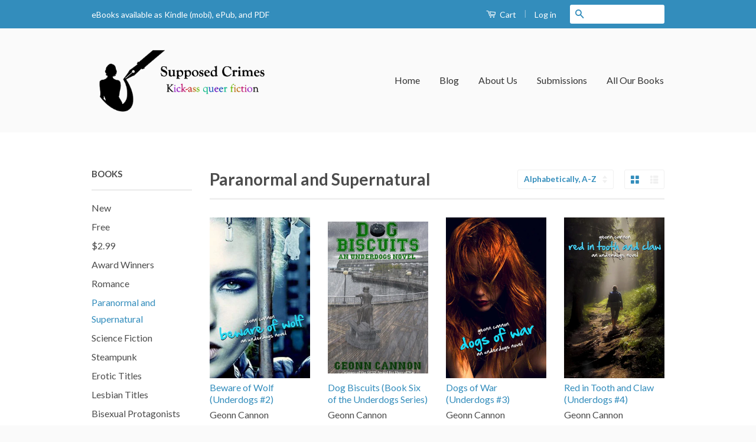

--- FILE ---
content_type: text/html; charset=utf-8
request_url: https://supposedcrimes.com/collections/paranormal/underdogs
body_size: 18170
content:

<!doctype html>
<!--[if lt IE 7]><html class="no-js lt-ie9 lt-ie8 lt-ie7" lang="en"> <![endif]-->
<!--[if IE 7]><html class="no-js lt-ie9 lt-ie8" lang="en"> <![endif]-->
<!--[if IE 8]><html class="no-js lt-ie9" lang="en"> <![endif]-->
<!--[if IE 9 ]><html class="ie9 no-js"> <![endif]-->
<!--[if (gt IE 9)|!(IE)]><!--> <html class="no-js"> <!--<![endif]-->
<head>

  














	
	
	
	
	
	
	























	
	<!-- using default -->































 

  


 

  


 

  


 

  


 

  


 

  


 

  


 

  


 

  


 

  


 

  


 

  


 

  


 

  


 

  


 

  


 

  


 

  


 

  


 

  


 

  


 

  


 

  


 

  


 

  


 

  


 

  


 

  


 

  


 

  


 

  


 

  


 

  


 

  


 

  


 

  


 

  


 

  


 

  


 

  


 

  


 

  


 

  


 

  


 

  


 

  


 

  


 

  


 

  


 

  


 

  


 

  


 

  


 

  


 

  


 

  


 

  


 

  


 

  


 

  


 

  

		
		

		
		
		

		
		

		
		

		
















<!-- SEO Manager 4.2.3 -->
<title>Paranormal and Supernatural - underdogs</title>
<meta name='description' content='Supposed Crimes crosses lesbian publishing and gay publishing with the paranormal and supernatural. People love vampire novels and werewolf novels, but are tired of the same old accompanying heterosexual romance. The James Matthews by Adrian J. Smith series is horror--featuring telepathy and healing (you know, witches)' />





	
		<meta name="robots" content="index">
	

	
		<meta name="robots" content="follow">
	




























<script type="application/ld+json">
{
	"@context": "http://schema.org",
	"@type": "Organization",
	"url": "https://supposedcrimes.com"
    
	,"logo": "https://customers.seometamanager.com/knowledgegraph/logo/supposed-crimes-bookstore_myshopify_com_logo.png"
  	

    
	,"sameAs" : [
		"http://www.facebook.com/supposedcrimes", "http://www.twitter.com/supposedcrimes", "http://www.instagram.com/supposedcrimes", "http://www.pinterest.com/supposedcrimes", "https://plus.google.com/b/116121777237864081390/116121777237864081390/"
	]
	
}
</script>


<script type="application/ld+json">
{
  "@context": "http://schema.org",
  "@type": "WebSite",
  "url": "https://supposedcrimes.com",
  "potentialAction": {
      "@type": "SearchAction",
      "target": "https://supposedcrimes.com/search?q={query}",
      "query-input": "required name=query"
  }
}
</script>








<!-- end: SEO Manager 4.2.3 -->

  
  <!-- Basic page needs ================================================== -->
  <meta charset="utf-8">
  <meta http-equiv="X-UA-Compatible" content="IE=edge,chrome=1">

  

  <!-- Title and description ================================================== -->

  <!-- Product meta ================================================== -->
  

  <meta property="og:type" content="website">
  <meta property="og:title" content="Paranormal and Supernatural">
  
  <meta property="og:image" content="http://supposedcrimes.com/cdn/shop/t/2/assets/logo.png?v=99838606226348661071496516418">
  <meta property="og:image:secure_url" content="https://supposedcrimes.com/cdn/shop/t/2/assets/logo.png?v=99838606226348661071496516418">
  


  <meta property="og:description" content="Supposed Crimes crosses lesbian publishing and gay publishing with the paranormal and supernatural. People love vampire novels and werewolf novels, but are tired of the same old accompanying heterosexual romance. The James Matthews by Adrian J. Smith series is horror--featuring telepathy and healing (you know, witches)">

  <meta property="og:url" content="https://supposedcrimes.com/collections/paranormal/underdogs">
  <meta property="og:site_name" content="Supposed Crimes Publishers">

  



  <meta name="twitter:site" content="@supposedcrimes">




  <!-- Helpers ================================================== -->
  <link rel="canonical" href="https://supposedcrimes.com/collections/paranormal/underdogs">
  <meta name="viewport" content="width=device-width,initial-scale=1">
  <meta name="theme-color" content="#338dbc">

  
  <!-- Ajaxify Cart Plugin ================================================== -->
  <link href="//supposedcrimes.com/cdn/shop/t/2/assets/ajaxify.scss.css?v=77820539487846778471426605205" rel="stylesheet" type="text/css" media="all" />
  

  <!-- CSS ================================================== -->
  <link href="//supposedcrimes.com/cdn/shop/t/2/assets/timber.scss.css?v=5087999978735363831696105934" rel="stylesheet" type="text/css" media="all" />
  <link href="//supposedcrimes.com/cdn/shop/t/2/assets/theme.scss.css?v=163915357508625369421619905685" rel="stylesheet" type="text/css" media="all" />

  
  
  
  <link href="//fonts.googleapis.com/css?family=Lato:400,700" rel="stylesheet" type="text/css" media="all" />


  



  <!-- Header hook for plugins ================================================== -->
  <script>window.performance && window.performance.mark && window.performance.mark('shopify.content_for_header.start');</script><meta id="shopify-digital-wallet" name="shopify-digital-wallet" content="/8025099/digital_wallets/dialog">
<meta name="shopify-checkout-api-token" content="92916f538de2adff50e5852441db5dcb">
<meta id="in-context-paypal-metadata" data-shop-id="8025099" data-venmo-supported="false" data-environment="production" data-locale="en_US" data-paypal-v4="true" data-currency="USD">
<link rel="alternate" type="application/atom+xml" title="Feed" href="/collections/paranormal/underdogs.atom" />
<link rel="alternate" type="application/json+oembed" href="https://supposedcrimes.com/collections/paranormal/underdogs.oembed">
<script async="async" src="/checkouts/internal/preloads.js?locale=en-US"></script>
<link rel="preconnect" href="https://shop.app" crossorigin="anonymous">
<script async="async" src="https://shop.app/checkouts/internal/preloads.js?locale=en-US&shop_id=8025099" crossorigin="anonymous"></script>
<script id="apple-pay-shop-capabilities" type="application/json">{"shopId":8025099,"countryCode":"US","currencyCode":"USD","merchantCapabilities":["supports3DS"],"merchantId":"gid:\/\/shopify\/Shop\/8025099","merchantName":"Supposed Crimes Publishers","requiredBillingContactFields":["postalAddress","email"],"requiredShippingContactFields":["postalAddress","email"],"shippingType":"shipping","supportedNetworks":["visa","masterCard","amex","discover","elo","jcb"],"total":{"type":"pending","label":"Supposed Crimes Publishers","amount":"1.00"},"shopifyPaymentsEnabled":true,"supportsSubscriptions":true}</script>
<script id="shopify-features" type="application/json">{"accessToken":"92916f538de2adff50e5852441db5dcb","betas":["rich-media-storefront-analytics"],"domain":"supposedcrimes.com","predictiveSearch":true,"shopId":8025099,"locale":"en"}</script>
<script>var Shopify = Shopify || {};
Shopify.shop = "supposed-crimes-bookstore.myshopify.com";
Shopify.locale = "en";
Shopify.currency = {"active":"USD","rate":"1.0"};
Shopify.country = "US";
Shopify.theme = {"name":"Classic","id":10527217,"schema_name":null,"schema_version":null,"theme_store_id":721,"role":"main"};
Shopify.theme.handle = "null";
Shopify.theme.style = {"id":null,"handle":null};
Shopify.cdnHost = "supposedcrimes.com/cdn";
Shopify.routes = Shopify.routes || {};
Shopify.routes.root = "/";</script>
<script type="module">!function(o){(o.Shopify=o.Shopify||{}).modules=!0}(window);</script>
<script>!function(o){function n(){var o=[];function n(){o.push(Array.prototype.slice.apply(arguments))}return n.q=o,n}var t=o.Shopify=o.Shopify||{};t.loadFeatures=n(),t.autoloadFeatures=n()}(window);</script>
<script>
  window.ShopifyPay = window.ShopifyPay || {};
  window.ShopifyPay.apiHost = "shop.app\/pay";
  window.ShopifyPay.redirectState = null;
</script>
<script id="shop-js-analytics" type="application/json">{"pageType":"collection"}</script>
<script defer="defer" async type="module" src="//supposedcrimes.com/cdn/shopifycloud/shop-js/modules/v2/client.init-shop-cart-sync_COMZFrEa.en.esm.js"></script>
<script defer="defer" async type="module" src="//supposedcrimes.com/cdn/shopifycloud/shop-js/modules/v2/chunk.common_CdXrxk3f.esm.js"></script>
<script type="module">
  await import("//supposedcrimes.com/cdn/shopifycloud/shop-js/modules/v2/client.init-shop-cart-sync_COMZFrEa.en.esm.js");
await import("//supposedcrimes.com/cdn/shopifycloud/shop-js/modules/v2/chunk.common_CdXrxk3f.esm.js");

  window.Shopify.SignInWithShop?.initShopCartSync?.({"fedCMEnabled":true,"windoidEnabled":true});

</script>
<script>
  window.Shopify = window.Shopify || {};
  if (!window.Shopify.featureAssets) window.Shopify.featureAssets = {};
  window.Shopify.featureAssets['shop-js'] = {"shop-cart-sync":["modules/v2/client.shop-cart-sync_CRSPkpKa.en.esm.js","modules/v2/chunk.common_CdXrxk3f.esm.js"],"init-fed-cm":["modules/v2/client.init-fed-cm_DO1JVZ96.en.esm.js","modules/v2/chunk.common_CdXrxk3f.esm.js"],"init-windoid":["modules/v2/client.init-windoid_hXardXh0.en.esm.js","modules/v2/chunk.common_CdXrxk3f.esm.js"],"init-shop-email-lookup-coordinator":["modules/v2/client.init-shop-email-lookup-coordinator_jpxQlUsx.en.esm.js","modules/v2/chunk.common_CdXrxk3f.esm.js"],"shop-toast-manager":["modules/v2/client.shop-toast-manager_C-K0q6-t.en.esm.js","modules/v2/chunk.common_CdXrxk3f.esm.js"],"shop-button":["modules/v2/client.shop-button_B6dBoDg5.en.esm.js","modules/v2/chunk.common_CdXrxk3f.esm.js"],"shop-login-button":["modules/v2/client.shop-login-button_BHRMsoBb.en.esm.js","modules/v2/chunk.common_CdXrxk3f.esm.js","modules/v2/chunk.modal_C89cmTvN.esm.js"],"shop-cash-offers":["modules/v2/client.shop-cash-offers_p6Pw3nax.en.esm.js","modules/v2/chunk.common_CdXrxk3f.esm.js","modules/v2/chunk.modal_C89cmTvN.esm.js"],"avatar":["modules/v2/client.avatar_BTnouDA3.en.esm.js"],"init-shop-cart-sync":["modules/v2/client.init-shop-cart-sync_COMZFrEa.en.esm.js","modules/v2/chunk.common_CdXrxk3f.esm.js"],"init-shop-for-new-customer-accounts":["modules/v2/client.init-shop-for-new-customer-accounts_BNQiNx4m.en.esm.js","modules/v2/client.shop-login-button_BHRMsoBb.en.esm.js","modules/v2/chunk.common_CdXrxk3f.esm.js","modules/v2/chunk.modal_C89cmTvN.esm.js"],"pay-button":["modules/v2/client.pay-button_CRuQ9trT.en.esm.js","modules/v2/chunk.common_CdXrxk3f.esm.js"],"init-customer-accounts-sign-up":["modules/v2/client.init-customer-accounts-sign-up_Q1yheB3t.en.esm.js","modules/v2/client.shop-login-button_BHRMsoBb.en.esm.js","modules/v2/chunk.common_CdXrxk3f.esm.js","modules/v2/chunk.modal_C89cmTvN.esm.js"],"checkout-modal":["modules/v2/client.checkout-modal_DtXVhFgQ.en.esm.js","modules/v2/chunk.common_CdXrxk3f.esm.js","modules/v2/chunk.modal_C89cmTvN.esm.js"],"init-customer-accounts":["modules/v2/client.init-customer-accounts_B5rMd0lj.en.esm.js","modules/v2/client.shop-login-button_BHRMsoBb.en.esm.js","modules/v2/chunk.common_CdXrxk3f.esm.js","modules/v2/chunk.modal_C89cmTvN.esm.js"],"lead-capture":["modules/v2/client.lead-capture_CmGCXBh3.en.esm.js","modules/v2/chunk.common_CdXrxk3f.esm.js","modules/v2/chunk.modal_C89cmTvN.esm.js"],"shop-follow-button":["modules/v2/client.shop-follow-button_CV5C02lv.en.esm.js","modules/v2/chunk.common_CdXrxk3f.esm.js","modules/v2/chunk.modal_C89cmTvN.esm.js"],"shop-login":["modules/v2/client.shop-login_Bz_Zm_XZ.en.esm.js","modules/v2/chunk.common_CdXrxk3f.esm.js","modules/v2/chunk.modal_C89cmTvN.esm.js"],"payment-terms":["modules/v2/client.payment-terms_D7XnU2ez.en.esm.js","modules/v2/chunk.common_CdXrxk3f.esm.js","modules/v2/chunk.modal_C89cmTvN.esm.js"]};
</script>
<script>(function() {
  var isLoaded = false;
  function asyncLoad() {
    if (isLoaded) return;
    isLoaded = true;
    var urls = ["\/\/shopify.privy.com\/widget.js?shop=supposed-crimes-bookstore.myshopify.com","https:\/\/chimpstatic.com\/mcjs-connected\/js\/users\/1943a6ddd0f24c9dcdac1b279\/716cd34dfd43214dd897bfb1f.js?shop=supposed-crimes-bookstore.myshopify.com"];
    for (var i = 0; i < urls.length; i++) {
      var s = document.createElement('script');
      s.type = 'text/javascript';
      s.async = true;
      s.src = urls[i];
      var x = document.getElementsByTagName('script')[0];
      x.parentNode.insertBefore(s, x);
    }
  };
  if(window.attachEvent) {
    window.attachEvent('onload', asyncLoad);
  } else {
    window.addEventListener('load', asyncLoad, false);
  }
})();</script>
<script id="__st">var __st={"a":8025099,"offset":-18000,"reqid":"c9452e67-02d7-4760-82d8-42ab30094688-1763012719","pageurl":"supposedcrimes.com\/collections\/paranormal\/underdogs","u":"f421371da592","p":"collection","rtyp":"collection","rid":29396849};</script>
<script>window.ShopifyPaypalV4VisibilityTracking = true;</script>
<script id="captcha-bootstrap">!function(){'use strict';const t='contact',e='account',n='new_comment',o=[[t,t],['blogs',n],['comments',n],[t,'customer']],c=[[e,'customer_login'],[e,'guest_login'],[e,'recover_customer_password'],[e,'create_customer']],r=t=>t.map((([t,e])=>`form[action*='/${t}']:not([data-nocaptcha='true']) input[name='form_type'][value='${e}']`)).join(','),a=t=>()=>t?[...document.querySelectorAll(t)].map((t=>t.form)):[];function s(){const t=[...o],e=r(t);return a(e)}const i='password',u='form_key',d=['recaptcha-v3-token','g-recaptcha-response','h-captcha-response',i],f=()=>{try{return window.sessionStorage}catch{return}},m='__shopify_v',_=t=>t.elements[u];function p(t,e,n=!1){try{const o=window.sessionStorage,c=JSON.parse(o.getItem(e)),{data:r}=function(t){const{data:e,action:n}=t;return t[m]||n?{data:e,action:n}:{data:t,action:n}}(c);for(const[e,n]of Object.entries(r))t.elements[e]&&(t.elements[e].value=n);n&&o.removeItem(e)}catch(o){console.error('form repopulation failed',{error:o})}}const l='form_type',E='cptcha';function T(t){t.dataset[E]=!0}const w=window,h=w.document,L='Shopify',v='ce_forms',y='captcha';let A=!1;((t,e)=>{const n=(g='f06e6c50-85a8-45c8-87d0-21a2b65856fe',I='https://cdn.shopify.com/shopifycloud/storefront-forms-hcaptcha/ce_storefront_forms_captcha_hcaptcha.v1.5.2.iife.js',D={infoText:'Protected by hCaptcha',privacyText:'Privacy',termsText:'Terms'},(t,e,n)=>{const o=w[L][v],c=o.bindForm;if(c)return c(t,g,e,D).then(n);var r;o.q.push([[t,g,e,D],n]),r=I,A||(h.body.append(Object.assign(h.createElement('script'),{id:'captcha-provider',async:!0,src:r})),A=!0)});var g,I,D;w[L]=w[L]||{},w[L][v]=w[L][v]||{},w[L][v].q=[],w[L][y]=w[L][y]||{},w[L][y].protect=function(t,e){n(t,void 0,e),T(t)},Object.freeze(w[L][y]),function(t,e,n,w,h,L){const[v,y,A,g]=function(t,e,n){const i=e?o:[],u=t?c:[],d=[...i,...u],f=r(d),m=r(i),_=r(d.filter((([t,e])=>n.includes(e))));return[a(f),a(m),a(_),s()]}(w,h,L),I=t=>{const e=t.target;return e instanceof HTMLFormElement?e:e&&e.form},D=t=>v().includes(t);t.addEventListener('submit',(t=>{const e=I(t);if(!e)return;const n=D(e)&&!e.dataset.hcaptchaBound&&!e.dataset.recaptchaBound,o=_(e),c=g().includes(e)&&(!o||!o.value);(n||c)&&t.preventDefault(),c&&!n&&(function(t){try{if(!f())return;!function(t){const e=f();if(!e)return;const n=_(t);if(!n)return;const o=n.value;o&&e.removeItem(o)}(t);const e=Array.from(Array(32),(()=>Math.random().toString(36)[2])).join('');!function(t,e){_(t)||t.append(Object.assign(document.createElement('input'),{type:'hidden',name:u})),t.elements[u].value=e}(t,e),function(t,e){const n=f();if(!n)return;const o=[...t.querySelectorAll(`input[type='${i}']`)].map((({name:t})=>t)),c=[...d,...o],r={};for(const[a,s]of new FormData(t).entries())c.includes(a)||(r[a]=s);n.setItem(e,JSON.stringify({[m]:1,action:t.action,data:r}))}(t,e)}catch(e){console.error('failed to persist form',e)}}(e),e.submit())}));const S=(t,e)=>{t&&!t.dataset[E]&&(n(t,e.some((e=>e===t))),T(t))};for(const o of['focusin','change'])t.addEventListener(o,(t=>{const e=I(t);D(e)&&S(e,y())}));const B=e.get('form_key'),M=e.get(l),P=B&&M;t.addEventListener('DOMContentLoaded',(()=>{const t=y();if(P)for(const e of t)e.elements[l].value===M&&p(e,B);[...new Set([...A(),...v().filter((t=>'true'===t.dataset.shopifyCaptcha))])].forEach((e=>S(e,t)))}))}(h,new URLSearchParams(w.location.search),n,t,e,['guest_login'])})(!0,!0)}();</script>
<script integrity="sha256-52AcMU7V7pcBOXWImdc/TAGTFKeNjmkeM1Pvks/DTgc=" data-source-attribution="shopify.loadfeatures" defer="defer" src="//supposedcrimes.com/cdn/shopifycloud/storefront/assets/storefront/load_feature-81c60534.js" crossorigin="anonymous"></script>
<script crossorigin="anonymous" defer="defer" src="//supposedcrimes.com/cdn/shopifycloud/storefront/assets/shopify_pay/storefront-65b4c6d7.js?v=20250812"></script>
<script data-source-attribution="shopify.dynamic_checkout.dynamic.init">var Shopify=Shopify||{};Shopify.PaymentButton=Shopify.PaymentButton||{isStorefrontPortableWallets:!0,init:function(){window.Shopify.PaymentButton.init=function(){};var t=document.createElement("script");t.src="https://supposedcrimes.com/cdn/shopifycloud/portable-wallets/latest/portable-wallets.en.js",t.type="module",document.head.appendChild(t)}};
</script>
<script data-source-attribution="shopify.dynamic_checkout.buyer_consent">
  function portableWalletsHideBuyerConsent(e){var t=document.getElementById("shopify-buyer-consent"),n=document.getElementById("shopify-subscription-policy-button");t&&n&&(t.classList.add("hidden"),t.setAttribute("aria-hidden","true"),n.removeEventListener("click",e))}function portableWalletsShowBuyerConsent(e){var t=document.getElementById("shopify-buyer-consent"),n=document.getElementById("shopify-subscription-policy-button");t&&n&&(t.classList.remove("hidden"),t.removeAttribute("aria-hidden"),n.addEventListener("click",e))}window.Shopify?.PaymentButton&&(window.Shopify.PaymentButton.hideBuyerConsent=portableWalletsHideBuyerConsent,window.Shopify.PaymentButton.showBuyerConsent=portableWalletsShowBuyerConsent);
</script>
<script data-source-attribution="shopify.dynamic_checkout.cart.bootstrap">document.addEventListener("DOMContentLoaded",(function(){function t(){return document.querySelector("shopify-accelerated-checkout-cart, shopify-accelerated-checkout")}if(t())Shopify.PaymentButton.init();else{new MutationObserver((function(e,n){t()&&(Shopify.PaymentButton.init(),n.disconnect())})).observe(document.body,{childList:!0,subtree:!0})}}));
</script>
<link id="shopify-accelerated-checkout-styles" rel="stylesheet" media="screen" href="https://supposedcrimes.com/cdn/shopifycloud/portable-wallets/latest/accelerated-checkout-backwards-compat.css" crossorigin="anonymous">
<style id="shopify-accelerated-checkout-cart">
        #shopify-buyer-consent {
  margin-top: 1em;
  display: inline-block;
  width: 100%;
}

#shopify-buyer-consent.hidden {
  display: none;
}

#shopify-subscription-policy-button {
  background: none;
  border: none;
  padding: 0;
  text-decoration: underline;
  font-size: inherit;
  cursor: pointer;
}

#shopify-subscription-policy-button::before {
  box-shadow: none;
}

      </style>

<script>window.performance && window.performance.mark && window.performance.mark('shopify.content_for_header.end');</script>

  

<!--[if lt IE 9]>
<script src="//html5shiv.googlecode.com/svn/trunk/html5.js" type="text/javascript"></script>
<script src="//supposedcrimes.com/cdn/shop/t/2/assets/respond.min.js?v=52248677837542619231426604160" type="text/javascript"></script>
<link href="//supposedcrimes.com/cdn/shop/t/2/assets/respond-proxy.html" id="respond-proxy" rel="respond-proxy" />
<link href="//supposedcrimes.com/search?q=ab258506dbae1052b260d051a835eff9" id="respond-redirect" rel="respond-redirect" />
<script src="//supposedcrimes.com/search?q=ab258506dbae1052b260d051a835eff9" type="text/javascript"></script>
<![endif]-->



  <script src="//ajax.googleapis.com/ajax/libs/jquery/1.11.0/jquery.min.js" type="text/javascript"></script>
  <script src="//supposedcrimes.com/cdn/shop/t/2/assets/modernizr.min.js?v=26620055551102246001426604160" type="text/javascript"></script>

<link href="https://monorail-edge.shopifysvc.com" rel="dns-prefetch">
<script>(function(){if ("sendBeacon" in navigator && "performance" in window) {try {var session_token_from_headers = performance.getEntriesByType('navigation')[0].serverTiming.find(x => x.name == '_s').description;} catch {var session_token_from_headers = undefined;}var session_cookie_matches = document.cookie.match(/_shopify_s=([^;]*)/);var session_token_from_cookie = session_cookie_matches && session_cookie_matches.length === 2 ? session_cookie_matches[1] : "";var session_token = session_token_from_headers || session_token_from_cookie || "";function handle_abandonment_event(e) {var entries = performance.getEntries().filter(function(entry) {return /monorail-edge.shopifysvc.com/.test(entry.name);});if (!window.abandonment_tracked && entries.length === 0) {window.abandonment_tracked = true;var currentMs = Date.now();var navigation_start = performance.timing.navigationStart;var payload = {shop_id: 8025099,url: window.location.href,navigation_start,duration: currentMs - navigation_start,session_token,page_type: "collection"};window.navigator.sendBeacon("https://monorail-edge.shopifysvc.com/v1/produce", JSON.stringify({schema_id: "online_store_buyer_site_abandonment/1.1",payload: payload,metadata: {event_created_at_ms: currentMs,event_sent_at_ms: currentMs}}));}}window.addEventListener('pagehide', handle_abandonment_event);}}());</script>
<script id="web-pixels-manager-setup">(function e(e,d,r,n,o){if(void 0===o&&(o={}),!Boolean(null===(a=null===(i=window.Shopify)||void 0===i?void 0:i.analytics)||void 0===a?void 0:a.replayQueue)){var i,a;window.Shopify=window.Shopify||{};var t=window.Shopify;t.analytics=t.analytics||{};var s=t.analytics;s.replayQueue=[],s.publish=function(e,d,r){return s.replayQueue.push([e,d,r]),!0};try{self.performance.mark("wpm:start")}catch(e){}var l=function(){var e={modern:/Edge?\/(1{2}[4-9]|1[2-9]\d|[2-9]\d{2}|\d{4,})\.\d+(\.\d+|)|Firefox\/(1{2}[4-9]|1[2-9]\d|[2-9]\d{2}|\d{4,})\.\d+(\.\d+|)|Chrom(ium|e)\/(9{2}|\d{3,})\.\d+(\.\d+|)|(Maci|X1{2}).+ Version\/(15\.\d+|(1[6-9]|[2-9]\d|\d{3,})\.\d+)([,.]\d+|)( \(\w+\)|)( Mobile\/\w+|) Safari\/|Chrome.+OPR\/(9{2}|\d{3,})\.\d+\.\d+|(CPU[ +]OS|iPhone[ +]OS|CPU[ +]iPhone|CPU IPhone OS|CPU iPad OS)[ +]+(15[._]\d+|(1[6-9]|[2-9]\d|\d{3,})[._]\d+)([._]\d+|)|Android:?[ /-](13[3-9]|1[4-9]\d|[2-9]\d{2}|\d{4,})(\.\d+|)(\.\d+|)|Android.+Firefox\/(13[5-9]|1[4-9]\d|[2-9]\d{2}|\d{4,})\.\d+(\.\d+|)|Android.+Chrom(ium|e)\/(13[3-9]|1[4-9]\d|[2-9]\d{2}|\d{4,})\.\d+(\.\d+|)|SamsungBrowser\/([2-9]\d|\d{3,})\.\d+/,legacy:/Edge?\/(1[6-9]|[2-9]\d|\d{3,})\.\d+(\.\d+|)|Firefox\/(5[4-9]|[6-9]\d|\d{3,})\.\d+(\.\d+|)|Chrom(ium|e)\/(5[1-9]|[6-9]\d|\d{3,})\.\d+(\.\d+|)([\d.]+$|.*Safari\/(?![\d.]+ Edge\/[\d.]+$))|(Maci|X1{2}).+ Version\/(10\.\d+|(1[1-9]|[2-9]\d|\d{3,})\.\d+)([,.]\d+|)( \(\w+\)|)( Mobile\/\w+|) Safari\/|Chrome.+OPR\/(3[89]|[4-9]\d|\d{3,})\.\d+\.\d+|(CPU[ +]OS|iPhone[ +]OS|CPU[ +]iPhone|CPU IPhone OS|CPU iPad OS)[ +]+(10[._]\d+|(1[1-9]|[2-9]\d|\d{3,})[._]\d+)([._]\d+|)|Android:?[ /-](13[3-9]|1[4-9]\d|[2-9]\d{2}|\d{4,})(\.\d+|)(\.\d+|)|Mobile Safari.+OPR\/([89]\d|\d{3,})\.\d+\.\d+|Android.+Firefox\/(13[5-9]|1[4-9]\d|[2-9]\d{2}|\d{4,})\.\d+(\.\d+|)|Android.+Chrom(ium|e)\/(13[3-9]|1[4-9]\d|[2-9]\d{2}|\d{4,})\.\d+(\.\d+|)|Android.+(UC? ?Browser|UCWEB|U3)[ /]?(15\.([5-9]|\d{2,})|(1[6-9]|[2-9]\d|\d{3,})\.\d+)\.\d+|SamsungBrowser\/(5\.\d+|([6-9]|\d{2,})\.\d+)|Android.+MQ{2}Browser\/(14(\.(9|\d{2,})|)|(1[5-9]|[2-9]\d|\d{3,})(\.\d+|))(\.\d+|)|K[Aa][Ii]OS\/(3\.\d+|([4-9]|\d{2,})\.\d+)(\.\d+|)/},d=e.modern,r=e.legacy,n=navigator.userAgent;return n.match(d)?"modern":n.match(r)?"legacy":"unknown"}(),u="modern"===l?"modern":"legacy",c=(null!=n?n:{modern:"",legacy:""})[u],f=function(e){return[e.baseUrl,"/wpm","/b",e.hashVersion,"modern"===e.buildTarget?"m":"l",".js"].join("")}({baseUrl:d,hashVersion:r,buildTarget:u}),m=function(e){var d=e.version,r=e.bundleTarget,n=e.surface,o=e.pageUrl,i=e.monorailEndpoint;return{emit:function(e){var a=e.status,t=e.errorMsg,s=(new Date).getTime(),l=JSON.stringify({metadata:{event_sent_at_ms:s},events:[{schema_id:"web_pixels_manager_load/3.1",payload:{version:d,bundle_target:r,page_url:o,status:a,surface:n,error_msg:t},metadata:{event_created_at_ms:s}}]});if(!i)return console&&console.warn&&console.warn("[Web Pixels Manager] No Monorail endpoint provided, skipping logging."),!1;try{return self.navigator.sendBeacon.bind(self.navigator)(i,l)}catch(e){}var u=new XMLHttpRequest;try{return u.open("POST",i,!0),u.setRequestHeader("Content-Type","text/plain"),u.send(l),!0}catch(e){return console&&console.warn&&console.warn("[Web Pixels Manager] Got an unhandled error while logging to Monorail."),!1}}}}({version:r,bundleTarget:l,surface:e.surface,pageUrl:self.location.href,monorailEndpoint:e.monorailEndpoint});try{o.browserTarget=l,function(e){var d=e.src,r=e.async,n=void 0===r||r,o=e.onload,i=e.onerror,a=e.sri,t=e.scriptDataAttributes,s=void 0===t?{}:t,l=document.createElement("script"),u=document.querySelector("head"),c=document.querySelector("body");if(l.async=n,l.src=d,a&&(l.integrity=a,l.crossOrigin="anonymous"),s)for(var f in s)if(Object.prototype.hasOwnProperty.call(s,f))try{l.dataset[f]=s[f]}catch(e){}if(o&&l.addEventListener("load",o),i&&l.addEventListener("error",i),u)u.appendChild(l);else{if(!c)throw new Error("Did not find a head or body element to append the script");c.appendChild(l)}}({src:f,async:!0,onload:function(){if(!function(){var e,d;return Boolean(null===(d=null===(e=window.Shopify)||void 0===e?void 0:e.analytics)||void 0===d?void 0:d.initialized)}()){var d=window.webPixelsManager.init(e)||void 0;if(d){var r=window.Shopify.analytics;r.replayQueue.forEach((function(e){var r=e[0],n=e[1],o=e[2];d.publishCustomEvent(r,n,o)})),r.replayQueue=[],r.publish=d.publishCustomEvent,r.visitor=d.visitor,r.initialized=!0}}},onerror:function(){return m.emit({status:"failed",errorMsg:"".concat(f," has failed to load")})},sri:function(e){var d=/^sha384-[A-Za-z0-9+/=]+$/;return"string"==typeof e&&d.test(e)}(c)?c:"",scriptDataAttributes:o}),m.emit({status:"loading"})}catch(e){m.emit({status:"failed",errorMsg:(null==e?void 0:e.message)||"Unknown error"})}}})({shopId: 8025099,storefrontBaseUrl: "https://supposedcrimes.com",extensionsBaseUrl: "https://extensions.shopifycdn.com/cdn/shopifycloud/web-pixels-manager",monorailEndpoint: "https://monorail-edge.shopifysvc.com/unstable/produce_batch",surface: "storefront-renderer",enabledBetaFlags: ["2dca8a86"],webPixelsConfigList: [{"id":"78020796","eventPayloadVersion":"v1","runtimeContext":"LAX","scriptVersion":"1","type":"CUSTOM","privacyPurposes":["ANALYTICS"],"name":"Google Analytics tag (migrated)"},{"id":"shopify-app-pixel","configuration":"{}","eventPayloadVersion":"v1","runtimeContext":"STRICT","scriptVersion":"0450","apiClientId":"shopify-pixel","type":"APP","privacyPurposes":["ANALYTICS","MARKETING"]},{"id":"shopify-custom-pixel","eventPayloadVersion":"v1","runtimeContext":"LAX","scriptVersion":"0450","apiClientId":"shopify-pixel","type":"CUSTOM","privacyPurposes":["ANALYTICS","MARKETING"]}],isMerchantRequest: false,initData: {"shop":{"name":"Supposed Crimes Publishers","paymentSettings":{"currencyCode":"USD"},"myshopifyDomain":"supposed-crimes-bookstore.myshopify.com","countryCode":"US","storefrontUrl":"https:\/\/supposedcrimes.com"},"customer":null,"cart":null,"checkout":null,"productVariants":[],"purchasingCompany":null},},"https://supposedcrimes.com/cdn","ae1676cfwd2530674p4253c800m34e853cb",{"modern":"","legacy":""},{"shopId":"8025099","storefrontBaseUrl":"https:\/\/supposedcrimes.com","extensionBaseUrl":"https:\/\/extensions.shopifycdn.com\/cdn\/shopifycloud\/web-pixels-manager","surface":"storefront-renderer","enabledBetaFlags":"[\"2dca8a86\"]","isMerchantRequest":"false","hashVersion":"ae1676cfwd2530674p4253c800m34e853cb","publish":"custom","events":"[[\"page_viewed\",{}],[\"collection_viewed\",{\"collection\":{\"id\":\"29396849\",\"title\":\"Paranormal and Supernatural\",\"productVariants\":[{\"price\":{\"amount\":4.99,\"currencyCode\":\"USD\"},\"product\":{\"title\":\"Beware of Wolf (Underdogs #2)\",\"vendor\":\"Supposed Crimes Bookstore\",\"id\":\"427637661\",\"untranslatedTitle\":\"Beware of Wolf (Underdogs #2)\",\"url\":\"\/products\/beware-of-wolf-underdogs-2\",\"type\":\"Geonn Cannon\"},\"id\":\"1144671077\",\"image\":{\"src\":\"\/\/supposedcrimes.com\/cdn\/shop\/products\/7aa1bb0efc2c1b940d14d09ec4f359df.jpeg?v=1473107082\"},\"sku\":\"9781938108341\",\"title\":\"Default Title\",\"untranslatedTitle\":\"Default Title\"},{\"price\":{\"amount\":8.99,\"currencyCode\":\"USD\"},\"product\":{\"title\":\"Dog Biscuits (Book Six of the Underdogs Series)\",\"vendor\":\"Supposed Crimes Bookstore\",\"id\":\"8213844551\",\"untranslatedTitle\":\"Dog Biscuits (Book Six of the Underdogs Series)\",\"url\":\"\/products\/dog-biscuits-book-six-of-the-underdogs-series\",\"type\":\"Geonn Cannon\"},\"id\":\"26362846023\",\"image\":{\"src\":\"\/\/supposedcrimes.com\/cdn\/shop\/products\/dogbiscuits5.jpg?v=1499368751\"},\"sku\":\"\",\"title\":\"Default Title\",\"untranslatedTitle\":\"Default Title\"},{\"price\":{\"amount\":2.99,\"currencyCode\":\"USD\"},\"product\":{\"title\":\"Dogs of War (Underdogs #3)\",\"vendor\":\"Supposed Crimes Bookstore\",\"id\":\"427637665\",\"untranslatedTitle\":\"Dogs of War (Underdogs #3)\",\"url\":\"\/products\/dogs-of-war-underdogs-3\",\"type\":\"Geonn Cannon\"},\"id\":\"1144673485\",\"image\":{\"src\":\"\/\/supposedcrimes.com\/cdn\/shop\/products\/65208bdca635d233387f2a775e6ab598.jpeg?v=1426705565\"},\"sku\":\"9781938108358\",\"title\":\"Default Title\",\"untranslatedTitle\":\"Default Title\"},{\"price\":{\"amount\":6.99,\"currencyCode\":\"USD\"},\"product\":{\"title\":\"Red in Tooth and Claw (Underdogs #4)\",\"vendor\":\"Supposed Crimes Bookstore\",\"id\":\"427637669\",\"untranslatedTitle\":\"Red in Tooth and Claw (Underdogs #4)\",\"url\":\"\/products\/red-in-tooth-and-claw-underdogs-4\",\"type\":\"Geonn Cannon\"},\"id\":\"1144843941\",\"image\":{\"src\":\"\/\/supposedcrimes.com\/cdn\/shop\/products\/redintoothfinal.jpg?v=1492963920\"},\"sku\":\"0\",\"title\":\"Default Title\",\"untranslatedTitle\":\"Default Title\"},{\"price\":{\"amount\":6.99,\"currencyCode\":\"USD\"},\"product\":{\"title\":\"Stag and Hound\",\"vendor\":\"Supposed Crimes Publishers\",\"id\":\"1728752385\",\"untranslatedTitle\":\"Stag and Hound\",\"url\":\"\/products\/stag-and-hound\",\"type\":\"Geonn Cannon\"},\"id\":\"5243661185\",\"image\":{\"src\":\"\/\/supposedcrimes.com\/cdn\/shop\/products\/SaH03Final.jpg?v=1445806477\"},\"sku\":\"978-1-938108-90-7\",\"title\":\"Default Title\",\"untranslatedTitle\":\"Default Title\"},{\"price\":{\"amount\":8.99,\"currencyCode\":\"USD\"},\"product\":{\"title\":\"The Fight in the Dog (Underdogs 9)\",\"vendor\":\"Supposed Crimes Bookstore\",\"id\":\"4429311049868\",\"untranslatedTitle\":\"The Fight in the Dog (Underdogs 9)\",\"url\":\"\/products\/the-fight-in-the-dog-underdogs-9\",\"type\":\"Geonn Cannon\"},\"id\":\"31571565838476\",\"image\":{\"src\":\"\/\/supposedcrimes.com\/cdn\/shop\/products\/2020-01-05.png?v=1578240877\"},\"sku\":\"\",\"title\":\"Default Title\",\"untranslatedTitle\":\"Default Title\"},{\"price\":{\"amount\":0.0,\"currencyCode\":\"USD\"},\"product\":{\"title\":\"Underdogs: The First Stories\",\"vendor\":\"Supposed Crimes Bookstore\",\"id\":\"427637625\",\"untranslatedTitle\":\"Underdogs: The First Stories\",\"url\":\"\/products\/underdogs-the-first-stories\",\"type\":\"Geonn Cannon\"},\"id\":\"1147263181\",\"image\":{\"src\":\"\/\/supposedcrimes.com\/cdn\/shop\/products\/339479e50eacbcdf16ec857e3622cee2.jpeg?v=1426706971\"},\"sku\":\"9781938108990\",\"title\":\"Default Title\",\"untranslatedTitle\":\"Default Title\"},{\"price\":{\"amount\":2.99,\"currencyCode\":\"USD\"},\"product\":{\"title\":\"Underdogs: The Novel (Underdogs #1)\",\"vendor\":\"Supposed Crimes Bookstore\",\"id\":\"427637657\",\"untranslatedTitle\":\"Underdogs: The Novel (Underdogs #1)\",\"url\":\"\/products\/underdogs-the-novel-underdogs-1\",\"type\":\"Geonn Cannon\"},\"id\":\"1147261609\",\"image\":{\"src\":\"\/\/supposedcrimes.com\/cdn\/shop\/products\/623afce30e26b57a4b97213561c7062e.jpeg?v=1426707011\"},\"sku\":\"9781938108020\",\"title\":\"Default Title\",\"untranslatedTitle\":\"Default Title\"},{\"price\":{\"amount\":6.99,\"currencyCode\":\"USD\"},\"product\":{\"title\":\"Wilder Animals\",\"vendor\":\"Supposed Crimes Publishers\",\"id\":\"1350389505\",\"untranslatedTitle\":\"Wilder Animals\",\"url\":\"\/products\/wilder-animals\",\"type\":\"Geonn Cannon\"},\"id\":\"4083154241\",\"image\":{\"src\":\"\/\/supposedcrimes.com\/cdn\/shop\/files\/UD5WilderAnimals.jpg?v=1751119957\"},\"sku\":\"\",\"title\":\"Default Title\",\"untranslatedTitle\":\"Default Title\"}]}}]]"});</script><script>
  window.ShopifyAnalytics = window.ShopifyAnalytics || {};
  window.ShopifyAnalytics.meta = window.ShopifyAnalytics.meta || {};
  window.ShopifyAnalytics.meta.currency = 'USD';
  var meta = {"products":[{"id":427637661,"gid":"gid:\/\/shopify\/Product\/427637661","vendor":"Supposed Crimes Bookstore","type":"Geonn Cannon","variants":[{"id":1144671077,"price":499,"name":"Beware of Wolf (Underdogs #2)","public_title":null,"sku":"9781938108341"}],"remote":false},{"id":8213844551,"gid":"gid:\/\/shopify\/Product\/8213844551","vendor":"Supposed Crimes Bookstore","type":"Geonn Cannon","variants":[{"id":26362846023,"price":899,"name":"Dog Biscuits (Book Six of the Underdogs Series)","public_title":null,"sku":""}],"remote":false},{"id":427637665,"gid":"gid:\/\/shopify\/Product\/427637665","vendor":"Supposed Crimes Bookstore","type":"Geonn Cannon","variants":[{"id":1144673485,"price":299,"name":"Dogs of War (Underdogs #3)","public_title":null,"sku":"9781938108358"}],"remote":false},{"id":427637669,"gid":"gid:\/\/shopify\/Product\/427637669","vendor":"Supposed Crimes Bookstore","type":"Geonn Cannon","variants":[{"id":1144843941,"price":699,"name":"Red in Tooth and Claw (Underdogs #4)","public_title":null,"sku":"0"}],"remote":false},{"id":1728752385,"gid":"gid:\/\/shopify\/Product\/1728752385","vendor":"Supposed Crimes Publishers","type":"Geonn Cannon","variants":[{"id":5243661185,"price":699,"name":"Stag and Hound","public_title":null,"sku":"978-1-938108-90-7"}],"remote":false},{"id":4429311049868,"gid":"gid:\/\/shopify\/Product\/4429311049868","vendor":"Supposed Crimes Bookstore","type":"Geonn Cannon","variants":[{"id":31571565838476,"price":899,"name":"The Fight in the Dog (Underdogs 9)","public_title":null,"sku":""}],"remote":false},{"id":427637625,"gid":"gid:\/\/shopify\/Product\/427637625","vendor":"Supposed Crimes Bookstore","type":"Geonn Cannon","variants":[{"id":1147263181,"price":0,"name":"Underdogs: The First Stories","public_title":null,"sku":"9781938108990"}],"remote":false},{"id":427637657,"gid":"gid:\/\/shopify\/Product\/427637657","vendor":"Supposed Crimes Bookstore","type":"Geonn Cannon","variants":[{"id":1147261609,"price":299,"name":"Underdogs: The Novel (Underdogs #1)","public_title":null,"sku":"9781938108020"}],"remote":false},{"id":1350389505,"gid":"gid:\/\/shopify\/Product\/1350389505","vendor":"Supposed Crimes Publishers","type":"Geonn Cannon","variants":[{"id":4083154241,"price":699,"name":"Wilder Animals","public_title":null,"sku":""}],"remote":false}],"page":{"pageType":"collection","resourceType":"collection","resourceId":29396849}};
  for (var attr in meta) {
    window.ShopifyAnalytics.meta[attr] = meta[attr];
  }
</script>
<script class="analytics">
  (function () {
    var customDocumentWrite = function(content) {
      var jquery = null;

      if (window.jQuery) {
        jquery = window.jQuery;
      } else if (window.Checkout && window.Checkout.$) {
        jquery = window.Checkout.$;
      }

      if (jquery) {
        jquery('body').append(content);
      }
    };

    var hasLoggedConversion = function(token) {
      if (token) {
        return document.cookie.indexOf('loggedConversion=' + token) !== -1;
      }
      return false;
    }

    var setCookieIfConversion = function(token) {
      if (token) {
        var twoMonthsFromNow = new Date(Date.now());
        twoMonthsFromNow.setMonth(twoMonthsFromNow.getMonth() + 2);

        document.cookie = 'loggedConversion=' + token + '; expires=' + twoMonthsFromNow;
      }
    }

    var trekkie = window.ShopifyAnalytics.lib = window.trekkie = window.trekkie || [];
    if (trekkie.integrations) {
      return;
    }
    trekkie.methods = [
      'identify',
      'page',
      'ready',
      'track',
      'trackForm',
      'trackLink'
    ];
    trekkie.factory = function(method) {
      return function() {
        var args = Array.prototype.slice.call(arguments);
        args.unshift(method);
        trekkie.push(args);
        return trekkie;
      };
    };
    for (var i = 0; i < trekkie.methods.length; i++) {
      var key = trekkie.methods[i];
      trekkie[key] = trekkie.factory(key);
    }
    trekkie.load = function(config) {
      trekkie.config = config || {};
      trekkie.config.initialDocumentCookie = document.cookie;
      var first = document.getElementsByTagName('script')[0];
      var script = document.createElement('script');
      script.type = 'text/javascript';
      script.onerror = function(e) {
        var scriptFallback = document.createElement('script');
        scriptFallback.type = 'text/javascript';
        scriptFallback.onerror = function(error) {
                var Monorail = {
      produce: function produce(monorailDomain, schemaId, payload) {
        var currentMs = new Date().getTime();
        var event = {
          schema_id: schemaId,
          payload: payload,
          metadata: {
            event_created_at_ms: currentMs,
            event_sent_at_ms: currentMs
          }
        };
        return Monorail.sendRequest("https://" + monorailDomain + "/v1/produce", JSON.stringify(event));
      },
      sendRequest: function sendRequest(endpointUrl, payload) {
        // Try the sendBeacon API
        if (window && window.navigator && typeof window.navigator.sendBeacon === 'function' && typeof window.Blob === 'function' && !Monorail.isIos12()) {
          var blobData = new window.Blob([payload], {
            type: 'text/plain'
          });

          if (window.navigator.sendBeacon(endpointUrl, blobData)) {
            return true;
          } // sendBeacon was not successful

        } // XHR beacon

        var xhr = new XMLHttpRequest();

        try {
          xhr.open('POST', endpointUrl);
          xhr.setRequestHeader('Content-Type', 'text/plain');
          xhr.send(payload);
        } catch (e) {
          console.log(e);
        }

        return false;
      },
      isIos12: function isIos12() {
        return window.navigator.userAgent.lastIndexOf('iPhone; CPU iPhone OS 12_') !== -1 || window.navigator.userAgent.lastIndexOf('iPad; CPU OS 12_') !== -1;
      }
    };
    Monorail.produce('monorail-edge.shopifysvc.com',
      'trekkie_storefront_load_errors/1.1',
      {shop_id: 8025099,
      theme_id: 10527217,
      app_name: "storefront",
      context_url: window.location.href,
      source_url: "//supposedcrimes.com/cdn/s/trekkie.storefront.308893168db1679b4a9f8a086857af995740364f.min.js"});

        };
        scriptFallback.async = true;
        scriptFallback.src = '//supposedcrimes.com/cdn/s/trekkie.storefront.308893168db1679b4a9f8a086857af995740364f.min.js';
        first.parentNode.insertBefore(scriptFallback, first);
      };
      script.async = true;
      script.src = '//supposedcrimes.com/cdn/s/trekkie.storefront.308893168db1679b4a9f8a086857af995740364f.min.js';
      first.parentNode.insertBefore(script, first);
    };
    trekkie.load(
      {"Trekkie":{"appName":"storefront","development":false,"defaultAttributes":{"shopId":8025099,"isMerchantRequest":null,"themeId":10527217,"themeCityHash":"8754260999816116613","contentLanguage":"en","currency":"USD","eventMetadataId":"aa7c5961-2feb-41c7-a175-d54a27317adb"},"isServerSideCookieWritingEnabled":true,"monorailRegion":"shop_domain","enabledBetaFlags":["f0df213a"]},"Session Attribution":{},"S2S":{"facebookCapiEnabled":false,"source":"trekkie-storefront-renderer","apiClientId":580111}}
    );

    var loaded = false;
    trekkie.ready(function() {
      if (loaded) return;
      loaded = true;

      window.ShopifyAnalytics.lib = window.trekkie;

      var originalDocumentWrite = document.write;
      document.write = customDocumentWrite;
      try { window.ShopifyAnalytics.merchantGoogleAnalytics.call(this); } catch(error) {};
      document.write = originalDocumentWrite;

      window.ShopifyAnalytics.lib.page(null,{"pageType":"collection","resourceType":"collection","resourceId":29396849,"shopifyEmitted":true});

      var match = window.location.pathname.match(/checkouts\/(.+)\/(thank_you|post_purchase)/)
      var token = match? match[1]: undefined;
      if (!hasLoggedConversion(token)) {
        setCookieIfConversion(token);
        window.ShopifyAnalytics.lib.track("Viewed Product Category",{"currency":"USD","category":"Collection: paranormal","collectionName":"paranormal","collectionId":29396849,"nonInteraction":true},undefined,undefined,{"shopifyEmitted":true});
      }
    });


        var eventsListenerScript = document.createElement('script');
        eventsListenerScript.async = true;
        eventsListenerScript.src = "//supposedcrimes.com/cdn/shopifycloud/storefront/assets/shop_events_listener-3da45d37.js";
        document.getElementsByTagName('head')[0].appendChild(eventsListenerScript);

})();</script>
  <script>
  if (!window.ga || (window.ga && typeof window.ga !== 'function')) {
    window.ga = function ga() {
      (window.ga.q = window.ga.q || []).push(arguments);
      if (window.Shopify && window.Shopify.analytics && typeof window.Shopify.analytics.publish === 'function') {
        window.Shopify.analytics.publish("ga_stub_called", {}, {sendTo: "google_osp_migration"});
      }
      console.error("Shopify's Google Analytics stub called with:", Array.from(arguments), "\nSee https://help.shopify.com/manual/promoting-marketing/pixels/pixel-migration#google for more information.");
    };
    if (window.Shopify && window.Shopify.analytics && typeof window.Shopify.analytics.publish === 'function') {
      window.Shopify.analytics.publish("ga_stub_initialized", {}, {sendTo: "google_osp_migration"});
    }
  }
</script>
<script
  defer
  src="https://supposedcrimes.com/cdn/shopifycloud/perf-kit/shopify-perf-kit-2.1.2.min.js"
  data-application="storefront-renderer"
  data-shop-id="8025099"
  data-render-region="gcp-us-central1"
  data-page-type="collection"
  data-theme-instance-id="10527217"
  data-theme-name=""
  data-theme-version=""
  data-monorail-region="shop_domain"
  data-resource-timing-sampling-rate="10"
  data-shs="true"
  data-shs-beacon="true"
  data-shs-export-with-fetch="true"
  data-shs-logs-sample-rate="1"
></script>
</head>

<body id="paranormal-and-supernatural" class="template-collection" >

  <div class="header-bar">
  <div class="wrapper medium-down--hide">
    <div class="large--display-table">
      <div class="header-bar__left large--display-table-cell">
        
          <div class="header-bar__module header-bar__message">
            eBooks available as Kindle (mobi), ePub, and PDF
          </div>
        
      </div>

      <div class="header-bar__right large--display-table-cell">
        <div class="header-bar__module">
          <a href="/cart" class="cart-toggle">
            <span class="icon icon-cart header-bar__cart-icon" aria-hidden="true"></span>
            Cart
            <span class="cart-count header-bar__cart-count hidden-count">0</span>
          </a>
        </div>

        
          <span class="header-bar__sep" aria-hidden="true">|</span>
          <ul class="header-bar__module header-bar__module--list">
            
              <li>
                <a href="https://supposedcrimes.com/customer_authentication/redirect?locale=en&amp;region_country=US" id="customer_login_link">Log in</a>
              </li>
            
          </ul>
        

        
          <div class="header-bar__module header-bar__search">
            <form action="/search" method="get" role="search">
              
              <input type="search" name="q" value="" aria-label="Search our store" class="header-bar__search-input">
              <button type="submit" class="btn icon-fallback-text header-bar__search-submit">
                <span class="icon icon-search" aria-hidden="true"></span>
                <span class="fallback-text">Search</span>
              </button>
            </form>
          </div>
        
      </div>
    </div>
  </div>
  <div class="wrapper large--hide">
    <button type="button" class="mobile-nav-trigger" id="MobileNavTrigger">
      <span class="icon icon-hamburger" aria-hidden="true"></span>
      Menu
    </button>
    <a href="/cart" class="cart-toggle mobile-cart-toggle">
      <span class="icon icon-cart header-bar__cart-icon" aria-hidden="true"></span>
      Cart <span class="cart-count hidden-count">0</span>
    </a>
  </div>
  <ul id="MobileNav" class="mobile-nav large--hide">

  
    
    
      <li class="mobile-nav__link">
        <a href="/">Home</a>
      </li>
    
  
    
    
      <li class="mobile-nav__link">
        <a href="/blogs/news">Blog</a>
      </li>
    
  
    
    
      <li class="mobile-nav__link">
        <a href="/pages/about-us">About Us</a>
      </li>
    
  
    
    
      <li class="mobile-nav__link">
        <a href="/pages/submissions">Submissions</a>
      </li>
    
  
    
    
      <li class="mobile-nav__link">
        <a href="/pages/all-our-books">All Our Books</a>
      </li>
    
  

  
    
      <li class="mobile-nav__link">
        <a href="https://supposedcrimes.com/customer_authentication/redirect?locale=en&amp;region_country=US" id="customer_login_link">Log in</a>
      </li>
      
        <li class="mobile-nav__link">
          <a href="https://shopify.com/8025099/account?locale=en" id="customer_register_link">Create account</a>
        </li>
      
    
  
</ul>

</div>


  <header class="site-header" role="banner">
    <div class="wrapper">

      <div class="grid--full large--display-table">
        <div class="grid__item large--one-third large--display-table-cell">
          
            <div class="h1 site-header__logo large--left" itemscope itemtype="http://schema.org/Organization">
          
            
              <a href="/" itemprop="url">
                <img src="//supposedcrimes.com/cdn/shop/t/2/assets/logo.png?v=99838606226348661071496516418" alt="Supposed Crimes Publishers" itemprop="logo">
              </a>
            
          
            </div>
          
          
            <p class="header-message large--hide">
              <small>eBooks available as Kindle (mobi), ePub, and PDF</small>
            </p>
          
        </div>
        <div class="grid__item large--two-thirds large--display-table-cell medium-down--hide">
          
<ul class="site-nav" id="AccessibleNav">
  
    
    
    
      <li >
        <a href="/" class="site-nav__link">Home</a>
      </li>
    
  
    
    
    
      <li >
        <a href="/blogs/news" class="site-nav__link">Blog</a>
      </li>
    
  
    
    
    
      <li >
        <a href="/pages/about-us" class="site-nav__link">About Us</a>
      </li>
    
  
    
    
    
      <li >
        <a href="/pages/submissions" class="site-nav__link">Submissions</a>
      </li>
    
  
    
    
    
      <li >
        <a href="/pages/all-our-books" class="site-nav__link">All Our Books</a>
      </li>
    
  
</ul>

        </div>
      </div>

    </div>
  </header>

  <main class="wrapper main-content" role="main">
    <div class="grid">
      <div class="grid__item large--one-fifth medium-down--hide">
        





  <nav class="sidebar-module">
    <div class="section-header">
      <p class="section-header__title h4">Books</p>
    </div>
    <ul class="sidebar-module__list">
      
        
  <li>
    <a href="/collections/new" class="">New</a>
  </li>


      
        
  <li>
    <a href="/collections/free" class="">Free</a>
  </li>


      
        
  <li>
    <a href="/collections/2-99" class="">$2.99</a>
  </li>


      
        
  <li>
    <a href="/collections/award-winning" class="">Award Winners</a>
  </li>


      
        
  <li>
    <a href="/collections/romance" class="">Romance</a>
  </li>


      
        
  <li>
    <a href="/collections/paranormal" class=" is-active">Paranormal and Supernatural</a>
  </li>


      
        
  <li>
    <a href="/collections/science-fiction" class="">Science Fiction</a>
  </li>


      
        
  <li>
    <a href="/collections/steampunk" class="">Steampunk</a>
  </li>


      
        
  <li>
    <a href="/collections/erotica" class="">Erotic Titles</a>
  </li>


      
        
  <li>
    <a href="/collections/lesbian-titles" class="">Lesbian Titles</a>
  </li>


      
        
  <li>
    <a href="/collections/bisexual-protagonists" class="">Bisexual Protagonists</a>
  </li>


      
        
  <li>
    <a href="/collections/gay-titles" class="">Gay Titles</a>
  </li>


      
        
  <li>
    <a href="/collections/menage" class="">Menage</a>
  </li>


      
        
  <li>
    <a href="/collections/historical-fiction" class="">Historical Fiction</a>
  </li>


      
        
  <li>
    <a href="/collections/mystery-and-detective" class="">Mystery and Detective</a>
  </li>


      
        
  <li>
    <a href="/collections/poetry" class="">Poetry</a>
  </li>


      
        
  <li>
    <a href="/collections/coming-soon" class="">Coming Soon</a>
  </li>


      
    </ul>
  </nav>







  <nav class="sidebar-module">
    <div class="section-header">
      <p class="section-header__title h4">Shop by Type</p>
    </div>
    <ul class="sidebar-module__list">
      
        <li><a href="/collections/types?q=A.%20M.%20Hawke">A. M. Hawke</a></li>

        
      
        <li><a href="/collections/types?q=A.%20M.%20Leibowitz">A. M. Leibowitz</a></li>

        
      
        <li><a href="/collections/types?q=Alec%20West">Alec West</a></li>

        
      
        <li><a href="/collections/types?q=Althea%20Blue">Althea Blue</a></li>

        
      
        <li><a href="/collections/types?q=Anthology">Anthology</a></li>

        
      
        <li><a href="/collections/types?q=C.%20E.%20Case">C. E. Case</a></li>

        
      
        <li><a href="/collections/types?q=Christopher%20Michael%20Carter">Christopher Michael Carter</a></li>

        
      
        <li><a href="/collections/types?q=Dan%20Ackerman">Dan Ackerman</a></li>

        
      
        <li><a href="/collections/types?q=Geonn%20Cannon">Geonn Cannon</a></li>

        
      
        <li><a href="/collections/types?q=Jo%20Graham">Jo Graham</a></li>

        
      
        <li><a href="/collections/types?q=Kaden%20Shay">Kaden Shay</a></li>

        
      
        <li><a href="/collections/types?q=Lara%20Zielinsky">Lara Zielinsky</a></li>

        
      
        <li><a href="/collections/types?q=Lawrence%20Hogue">Lawrence Hogue</a></li>

        
      
        <li><a href="/collections/types?q=Leigh%20Vining">Leigh Vining</a></li>

        
      
        <li><a href="/collections/types?q=Lucy%20di%20Legge">Lucy di Legge</a></li>

        
      
        <li><a href="/collections/types?q=P.%20Osito">P. Osito</a></li>

        
      
        <li><a href="/collections/types?q=S.%20A.%20Snow">S. A. Snow</a></li>

        
      
        <li><a href="/collections/types?q=Sirena%20Robinson">Sirena Robinson</a></li>

        
      
        <li><a href="/collections/types?q=Stacy%20O%27Steen">Stacy O'Steen</a></li>

        
      
        <li><a href="/collections/types?q=Tamara%20Boyens">Tamara Boyens</a></li>

        
      
        <li><a href="/collections/types?q=Tyler%20Stewart">Tyler Stewart</a></li>

        
      
    </ul>

    
  </nav>





  <nav class="sidebar-module">
    <div class="section-header">
      <p class="section-header__title h4">Recent Articles</p>
    </div>
    <ul class="sidebar-module__list">
      
        <li class="sidebar-module__article">
          <a href="/blogs/news/banned-books-week">Banned Books Week</a>
        </li>
      
        <li class="sidebar-module__article">
          <a href="/blogs/news/october-release-out-tomorrow">October Release Out Tomorrow</a>
        </li>
      
        <li class="sidebar-module__article">
          <a href="/blogs/news/the-end-of-the-blood-ban">The End of the Blood Ban</a>
        </li>
      
        <li class="sidebar-module__article">
          <a href="/blogs/news/september-releases">September Releases</a>
        </li>
      
    </ul>
    
  </nav>



  <nav class="sidebar-module">
    <div class="section-header">
      <p class="section-header__title h4"></p>
    </div>
    <div>
      
    </div>
    <div id="twitify"></div>
  </nav>



      </div>
      <div class="grid__item large--four-fifths">
        

<header class="section-header section-header--large">
  <h1 class="section-header__title section-header__title--left">Paranormal and Supernatural</h1>
  <div class="section-header__link--right">
    
      <div class="form-horizontal">
  <label for="SortBy" class="label--hidden">Sort by</label>
  <select name="SortBy" id="SortBy" class="btn--tertiary">
    <option value="manual">Featured</option>
    <option value="best-selling">Best Selling</option>
    <option value="title-ascending">Alphabetically, A-Z</option>
    <option value="title-descending">Alphabetically, Z-A</option>
    <option value="price-ascending">Price, low to high</option>
    <option value="price-descending">Price, high to low</option>
    <option value="created-descending">Date, new to old</option>
    <option value="created-ascending">Date, old to new</option>
  </select>
</div>

<script>
  /*============================================================================
    Inline JS because collection liquid object is only available
    on collection pages, and not external JS files
  ==============================================================================*/
  Shopify.queryParams = {};
  if (location.search.length) {
    for (var aKeyValue, i = 0, aCouples = location.search.substr(1).split('&'); i < aCouples.length; i++) {
      aKeyValue = aCouples[i].split('=');
      if (aKeyValue.length > 1) {
        Shopify.queryParams[decodeURIComponent(aKeyValue[0])] = decodeURIComponent(aKeyValue[1]);
      }
    }
  }

  $(function() {
    $('#SortBy')
      .val('title-ascending')
      .bind('change', function() {
        Shopify.queryParams.sort_by = jQuery(this).val();
        location.search = jQuery.param(Shopify.queryParams);
      }
    );
  });
</script>

    
    
      

<div class="collection-view">
  <button type="button" title="Grid view" class="change-view change-view--active" data-view="grid">
    <span class="icon-fallback-text">
      <span class="icon icon-grid-view" aria-hidden="true"></span>
      <span class="fallback-text">Grid View</span>
    </span>
  </button>
  <button type="button" title="List view" class="change-view" data-view="list">
    <span class="icon-fallback-text">
      <span class="icon icon-list-view" aria-hidden="true"></span>
      <span class="fallback-text">List View</span>
    </span>
  </button>
</div>

    
  </div>
</header>

<div class="grid-uniform grid-link__container">

  

    











<div class="grid__item large--one-quarter medium-down--one-half">
  <a href="/collections/paranormal/products/beware-of-wolf-underdogs-2" class="grid-link">
    <span class="grid-link__image grid-link__image--product">
      
      
      <span class="grid-link__image-centered">
        <img src="//supposedcrimes.com/cdn/shop/products/7aa1bb0efc2c1b940d14d09ec4f359df_large.jpeg?v=1473107082" alt="Beware of Wolf cover by Geonn Cannon">
      </span>
    </span>
    <p class="grid-link__title"> Beware of Wolf (Underdogs #2)</p> 
    <p class="grid-link__meta"> Geonn Cannon</p>
  <p class="grid-link__meta">
      
      <strong>$ 4.99</strong>
      
      
    </p></a>
    <p>The werewolf detective Ari and her sidekick Dale solve another mystery in Seattle (F/F)</p>
    
         
  </a>
</div>


  

    











<div class="grid__item large--one-quarter medium-down--one-half">
  <a href="/collections/paranormal/products/dog-biscuits-book-six-of-the-underdogs-series" class="grid-link">
    <span class="grid-link__image grid-link__image--product">
      
      
      <span class="grid-link__image-centered">
        <img src="//supposedcrimes.com/cdn/shop/products/dogbiscuits5_large.jpg?v=1499368751" alt="Dog Biscuits - Lesbian Fiction from Geonn Cannon">
      </span>
    </span>
    <p class="grid-link__title"> Dog Biscuits (Book Six of the Underdogs Series)</p> 
    <p class="grid-link__meta"> Geonn Cannon</p>
  <p class="grid-link__meta">
      
      <strong>$ 8.99</strong>
      
      
    </p></a>
    <p>Ari goes undercover when a pro hockey team comes to Seattle (F/F, Mystery)</p>
    
         
  </a>
</div>


  

    











<div class="grid__item large--one-quarter medium-down--one-half">
  <a href="/collections/paranormal/products/dogs-of-war-underdogs-3" class="grid-link">
    <span class="grid-link__image grid-link__image--product">
      
      
      <span class="grid-link__image-centered">
        <img src="//supposedcrimes.com/cdn/shop/products/65208bdca635d233387f2a775e6ab598_large.jpeg?v=1426705565" alt="Dogs of War (Underdogs #3)">
      </span>
    </span>
    <p class="grid-link__title"> Dogs of War (Underdogs #3)</p> 
    <p class="grid-link__meta"> Geonn Cannon</p>
  <p class="grid-link__meta">
      
      <strong>$ 2.99</strong>
      
      
    </p></a>
    <p>Seattle is under siege. An ancient ceremony known as “wolf manoth,” in which human hunters kill as many canidae as possible, has been revived.</p>
    
         
  </a>
</div>


  

    











<div class="grid__item large--one-quarter medium-down--one-half">
  <a href="/collections/paranormal/products/red-in-tooth-and-claw-underdogs-4" class="grid-link">
    <span class="grid-link__image grid-link__image--product">
      
      
      <span class="grid-link__image-centered">
        <img src="//supposedcrimes.com/cdn/shop/products/redintoothfinal_large.jpg?v=1492963920" alt="Red in Tooth and Claw cover">
      </span>
    </span>
    <p class="grid-link__title"> Red in Tooth and Claw (Underdogs #4)</p> 
    <p class="grid-link__meta"> Geonn Cannon</p>
  <p class="grid-link__meta">
      
      <strong>$ 6.99</strong>
      
      
    </p></a>
    <p>Ari and Dale are back in a new adventure. (F/F, Mystery)</p>
    
         
  </a>
</div>


  

    











<div class="grid__item large--one-quarter medium-down--one-half">
  <a href="/collections/paranormal/products/stag-and-hound" class="grid-link">
    <span class="grid-link__image grid-link__image--product">
      
      
      <span class="grid-link__image-centered">
        <img src="//supposedcrimes.com/cdn/shop/products/SaH03Final_large.jpg?v=1445806477" alt="Stag and Hound">
      </span>
    </span>
    <p class="grid-link__title"> Stag and Hound</p> 
    <p class="grid-link__meta"> Geonn Cannon</p>
  <p class="grid-link__meta">
      
      <strong>$ 6.99</strong>
      
      
    </p></a>
    <p>Paris in Winter, 1943. The Loupin pack is a group of canidae operating as a cell in the French resistance. (F/F, M/M, Historical, Werewolves)</p>
    
         
  </a>
</div>


  

    











<div class="grid__item large--one-quarter medium-down--one-half">
  <a href="/collections/paranormal/products/the-fight-in-the-dog-underdogs-9" class="grid-link">
    <span class="grid-link__image grid-link__image--product">
      
      
      <span class="grid-link__image-centered">
        <img src="//supposedcrimes.com/cdn/shop/products/2020-01-05_large.png?v=1578240877" alt="The Fight in the Dog (Underdogs 9)">
      </span>
    </span>
    <p class="grid-link__title"> The Fight in the Dog (Underdogs 9)</p> 
    <p class="grid-link__meta"> Geonn Cannon</p>
  <p class="grid-link__meta">
      
      <strong>$ 8.99</strong>
      
      
    </p></a>
    <p>Ari and Dale return in adventure #9! (F/F, Paranormal Detective)</p>
    
         
  </a>
</div>


  

    











<div class="grid__item large--one-quarter medium-down--one-half">
  <a href="/collections/paranormal/products/underdogs-the-first-stories" class="grid-link">
    <span class="grid-link__image grid-link__image--product">
      
      
      <span class="grid-link__image-centered">
        <img src="//supposedcrimes.com/cdn/shop/products/339479e50eacbcdf16ec857e3622cee2_large.jpeg?v=1426706971" alt="Underdogs: The First Stories">
      </span>
    </span>
    <p class="grid-link__title"> Underdogs: The First Stories</p> 
    <p class="grid-link__meta"> Geonn Cannon</p>
  <p class="grid-link__meta">
      
      <strong>$ 0.00</strong>
      
      
    </p></a>
    <p>Try this free prequel to the popular Underdogs series with lesbian detective Ari. (F/F, Mystery/Detective, FREE)</p>
    
         
  </a>
</div>


  

    











<div class="grid__item large--one-quarter medium-down--one-half">
  <a href="/collections/paranormal/products/underdogs-the-novel-underdogs-1" class="grid-link">
    <span class="grid-link__image grid-link__image--product">
      
      
      <span class="grid-link__image-centered">
        <img src="//supposedcrimes.com/cdn/shop/products/623afce30e26b57a4b97213561c7062e_large.jpeg?v=1426707011" alt="Underdogs: The Novel (Underdogs #1)">
      </span>
    </span>
    <p class="grid-link__title"> Underdogs: The Novel (Underdogs #1)</p> 
    <p class="grid-link__meta"> Geonn Cannon</p>
  <p class="grid-link__meta">
      
      <strong>$ 2.99</strong>
      
      
    </p></a>
    <p>Ariadne Willow is a private investigator with a secret weapon. She’s a canidae, a person with the ability to transform into a wolf at will. (F/F, Mystery/Detective)</p>
    
         
  </a>
</div>


  

    











<div class="grid__item large--one-quarter medium-down--one-half">
  <a href="/collections/paranormal/products/wilder-animals" class="grid-link">
    <span class="grid-link__image grid-link__image--product">
      
      
      <span class="grid-link__image-centered">
        <img src="//supposedcrimes.com/cdn/shop/files/UD5WilderAnimals_large.jpg?v=1751119957" alt="Wilder Animals">
      </span>
    </span>
    <p class="grid-link__title"> Wilder Animals</p> 
    <p class="grid-link__meta"> Geonn Cannon</p>
  <p class="grid-link__meta">
      
      <strong>$ 6.99</strong>
      
      
    </p></a>
    <p>Wilder Animals is #6 in the Underdogs series (F/F, Mystery/Detective)</p>
    
         
  </a>
</div>


  

</div>

<hr>


  <div class="rte rte--header">
    <p>Supposed Crimes crosses lesbian publishing and gay publishing with the paranormal and supernatural. People love vampire novels and werewolf novels, but are tired of the same old accompanying heterosexual romance.</p>
<p>The <a href="https://supposedcrimes.com/products/forever-burn-james-matthews-1">James Matthews</a> by Adrian J. Smith series is horror--featuring telepathy and healing (you know, witches). James Matthews is a fire woman with powers she's never explored, until she falls in love with a woman who reveals the truth to her. Harrowing and ultimately dark, this three book lesbian paranormal series promises an adventure ranging from America to China and back again, and spanning over a decade.</p>
<p>Adrian J. Smith has followed up her lesbian books with the paranormal Quarter Life series, this time featuring bisexuals alongside women who love women. This time it's a witch and a vampire who fall for each other, but bring danger into each other's lives. There's a troll (and in some spin-off stories, accompanying troll sex) and a host of gangsters.</p>
<p>Kim Harrison eat your heart out. There are also notes of the television show Sanctuary, which featured its own vampires, time travelers, and monsters. A raucous ride, Quarter Life exemplifies Supposed Crimes--a sturdy mix of lesbian heroines, diverse characters, lots of action, and badass women kicking some ass and committing some violence. The first book, <a href="https://supposedcrimes.com/products/unbound-quarter-life-1">Unbound</a>, starts the addiction. </p>
<p>For something completely different, try <a href="https://supposed-crimes-bookstore.myshopify.com/admin/products/427637601">The Chosen Chronicles</a>, a series not associated with our lesbian publisher side, but associated with paranormal greatness and the Christian faith. A young woman is chosen to be the decider of the great war between heaven and hell. Either God wins, or Lucifer. She's faced with fallen angels, ancient vampires, and as the series goes on, time-traveling witches and soldiers from the future. Strong women rule the day and there's lots, we mean lots, of fun heterosexual sex along the journey. We like to mix things up every once in a while, as long as we're working with a great writer.</p>
  </div>
  <hr>



  
  <nav class="tags">
    <ul class="inline-list small--text-center">
      <li >
        
        
        <a href="/collections/paranormal?sort_by=">All</a>
      </li>
      
        
          <li>
            <a href="/collections/paranormal/action" title="Show products matching tag action">action</a>
          </li>
        
      
        
          <li>
            <a href="/collections/paranormal/alphas" title="Show products matching tag alphas">alphas</a>
          </li>
        
      
        
          <li>
            <a href="/collections/paranormal/ancient-greece" title="Show products matching tag ancient greece">ancient greece</a>
          </li>
        
      
        
          <li>
            <a href="/collections/paranormal/angels" title="Show products matching tag angels">angels</a>
          </li>
        
      
        
          <li>
            <a href="/collections/paranormal/angels-and-demons" title="Show products matching tag angels and demons">angels and demons</a>
          </li>
        
      
        
          <li>
            <a href="/collections/paranormal/angesl" title="Show products matching tag angesl">angesl</a>
          </li>
        
      
        
          <li>
            <a href="/collections/paranormal/antebellum" title="Show products matching tag antebellum">antebellum</a>
          </li>
        
      
        
          <li>
            <a href="/collections/paranormal/antichrist" title="Show products matching tag antichrist">antichrist</a>
          </li>
        
      
        
          <li>
            <a href="/collections/paranormal/ari" title="Show products matching tag ari">ari</a>
          </li>
        
      
        
          <li>
            <a href="/collections/paranormal/ari-and-dale" title="Show products matching tag ari and dale">ari and dale</a>
          </li>
        
      
        
          <li>
            <a href="/collections/paranormal/award-winning" title="Show products matching tag award winning">award winning</a>
          </li>
        
      
        
          <li>
            <a href="/collections/paranormal/canidae" title="Show products matching tag canidae">canidae</a>
          </li>
        
      
        
          <li>
            <a href="/collections/paranormal/chosen-chronicles" title="Show products matching tag chosen chronicles">chosen chronicles</a>
          </li>
        
      
        
          <li>
            <a href="/collections/paranormal/coming-soon" title="Show products matching tag coming soon">coming soon</a>
          </li>
        
      
        
          <li>
            <a href="/collections/paranormal/contemporary" title="Show products matching tag contemporary">contemporary</a>
          </li>
        
      
        
          <li>
            <a href="/collections/paranormal/dale" title="Show products matching tag dale">dale</a>
          </li>
        
      
        
          <li>
            <a href="/collections/paranormal/dan-ackerman" title="Show products matching tag dan ackerman">dan ackerman</a>
          </li>
        
      
        
          <li>
            <a href="/collections/paranormal/demons" title="Show products matching tag demons">demons</a>
          </li>
        
      
        
          <li>
            <a href="/collections/paranormal/detectives" title="Show products matching tag detectives">detectives</a>
          </li>
        
      
        
          <li>
            <a href="/collections/paranormal/enslaved-people" title="Show products matching tag enslaved people">enslaved people</a>
          </li>
        
      
        
          <li>
            <a href="/collections/paranormal/fairies" title="Show products matching tag fairies">fairies</a>
          </li>
        
      
        
          <li>
            <a href="/collections/paranormal/france" title="Show products matching tag france">france</a>
          </li>
        
      
        
          <li>
            <a href="/collections/paranormal/free" title="Show products matching tag free">free</a>
          </li>
        
      
        
          <li>
            <a href="/collections/paranormal/futuristic" title="Show products matching tag futuristic">futuristic</a>
          </li>
        
      
        
          <li>
            <a href="/collections/paranormal/gay-fiction" title="Show products matching tag gay fiction">gay fiction</a>
          </li>
        
      
        
          <li>
            <a href="/collections/paranormal/gay-romance" title="Show products matching tag gay romance">gay romance</a>
          </li>
        
      
        
          <li>
            <a href="/collections/paranormal/geonn-cannon" title="Show products matching tag geonn cannon">geonn cannon</a>
          </li>
        
      
        
          <li>
            <a href="/collections/paranormal/hell" title="Show products matching tag hell">hell</a>
          </li>
        
      
        
          <li>
            <a href="/collections/paranormal/historical-fiction" title="Show products matching tag historical fiction">historical fiction</a>
          </li>
        
      
        
          <li>
            <a href="/collections/paranormal/hockey" title="Show products matching tag hockey">hockey</a>
          </li>
        
      
        
          <li>
            <a href="/collections/paranormal/hunters" title="Show products matching tag hunters">hunters</a>
          </li>
        
      
        
          <li>
            <a href="/collections/paranormal/kaden-shay" title="Show products matching tag kaden shay">kaden shay</a>
          </li>
        
      
        
          <li>
            <a href="/collections/paranormal/lesbian-books" title="Show products matching tag lesbian books">lesbian books</a>
          </li>
        
      
        
          <li>
            <a href="/collections/paranormal/lesbian-interest" title="Show products matching tag lesbian interest">lesbian interest</a>
          </li>
        
      
        
          <li>
            <a href="/collections/paranormal/lesbian-novels" title="Show products matching tag lesbian novels">lesbian novels</a>
          </li>
        
      
        
          <li>
            <a href="/collections/paranormal/lesbian-romance" title="Show products matching tag lesbian romance">lesbian romance</a>
          </li>
        
      
        
          <li>
            <a href="/collections/paranormal/lesbians" title="Show products matching tag lesbians">lesbians</a>
          </li>
        
      
        
          <li>
            <a href="/collections/paranormal/lgbt" title="Show products matching tag lgbt">lgbt</a>
          </li>
        
      
        
          <li>
            <a href="/collections/paranormal/lucifer" title="Show products matching tag lucifer">lucifer</a>
          </li>
        
      
        
          <li>
            <a href="/collections/paranormal/m-m-fiction" title="Show products matching tag m/m fiction">m/m fiction</a>
          </li>
        
      
        
          <li>
            <a href="/collections/paranormal/m-m-romance" title="Show products matching tag m/m romance">m/m romance</a>
          </li>
        
      
        
          <li>
            <a href="/collections/paranormal/mages" title="Show products matching tag mages">mages</a>
          </li>
        
      
        
          <li>
            <a href="/collections/paranormal/magic" title="Show products matching tag magic">magic</a>
          </li>
        
      
        
          <li>
            <a href="/collections/paranormal/non-binary" title="Show products matching tag non-binary">non-binary</a>
          </li>
        
      
        
          <li>
            <a href="/collections/paranormal/pacific-northwest" title="Show products matching tag pacific northwest">pacific northwest</a>
          </li>
        
      
        
          <li>
            <a href="/collections/paranormal/paranormal" title="Show products matching tag paranormal">paranormal</a>
          </li>
        
      
        
          <li>
            <a href="/collections/paranormal/private-detectives" title="Show products matching tag private detectives">private detectives</a>
          </li>
        
      
        
          <li>
            <a href="/collections/paranormal/purgatory" title="Show products matching tag purgatory">purgatory</a>
          </li>
        
      
        
          <li>
            <a href="/collections/paranormal/riley-parra" title="Show products matching tag riley parra">riley parra</a>
          </li>
        
      
        
          <li>
            <a href="/collections/paranormal/romance" title="Show products matching tag romance">romance</a>
          </li>
        
      
        
          <li>
            <a href="/collections/paranormal/science-fiction" title="Show products matching tag science fiction">science fiction</a>
          </li>
        
      
        
          <li>
            <a href="/collections/paranormal/seattle" title="Show products matching tag seattle">seattle</a>
          </li>
        
      
        
          <li>
            <a href="/collections/paranormal/series" title="Show products matching tag series">series</a>
          </li>
        
      
        
          <li>
            <a href="/collections/paranormal/sirena-robinson" title="Show products matching tag sirena robinson">sirena robinson</a>
          </li>
        
      
        
          <li>
            <a href="/collections/paranormal/spells" title="Show products matching tag spells">spells</a>
          </li>
        
      
        
          <li>
            <a href="/collections/paranormal/straight" title="Show products matching tag straight">straight</a>
          </li>
        
      
        
          <li>
            <a href="/collections/paranormal/supernatural" title="Show products matching tag supernatural">supernatural</a>
          </li>
        
      
        
          <li>
            <a href="/collections/paranormal/the-chosen-chronicles" title="Show products matching tag the chosen chronicles">the chosen chronicles</a>
          </li>
        
      
        
          <li>
            <a href="/collections/paranormal/the-devil" title="Show products matching tag the devil">the devil</a>
          </li>
        
      
        
          <li>
            <a href="/collections/paranormal/time-travel" title="Show products matching tag time travel">time travel</a>
          </li>
        
      
        
          <li class="tag--active">
            <a href="/collections/paranormal" title="Remove tag underdogs">underdogs</a>
          </li>
        
      
        
          <li>
            <a href="/collections/paranormal/vampires" title="Show products matching tag vampires">vampires</a>
          </li>
        
      
        
          <li>
            <a href="/collections/paranormal/werewolves" title="Show products matching tag werewolves">werewolves</a>
          </li>
        
      
        
          <li>
            <a href="/collections/paranormal/wlw" title="Show products matching tag wlw">wlw</a>
          </li>
        
      
        
          <li>
            <a href="/collections/paranormal/world-war-ii" title="Show products matching tag world war II">world war II</a>
          </li>
        
      
    </ul>
  </nav>
  <hr>








      </div>
    </div>
  </main>

  <footer class="site-footer small--text-center" role="contentinfo">

    <div class="wrapper">

      <div class="grid-uniform ">

        
        
        
        
        
        

        

        
          <div class="grid__item large--one-third medium--one-third">
            <h4>Quick Links</h4>
            <ul class="site-footer__links">
              
                <li><a href="/search">Search</a></li>
              
                <li><a href="/pages/about-us">About Us</a></li>
              
                <li><a href="/pages/submissions">Submissions</a></li>
              
                <li><a href="/pages/privacy-policy">Privacy Policy</a></li>
              
            </ul>
          </div>
        

        
          <div class="grid__item large--one-third medium--one-third">
            <h4>Get Connected</h4>
              
              <ul class="inline-list social-icons">
                
                  <li>
                    <a class="icon-fallback-text" href="http://twitter.com/supposedcrimes" title="Supposed Crimes Publishers on Twitter">
                      <span class="icon icon-twitter" aria-hidden="true"></span>
                      <span class="fallback-text">Twitter</span>
                    </a>
                  </li>
                
                
                  <li>
                    <a class="icon-fallback-text" href="http://www.facebook.com/supposedcrimes" title="Supposed Crimes Publishers on Facebook">
                      <span class="icon icon-facebook" aria-hidden="true"></span>
                      <span class="fallback-text">Facebook</span>
                    </a>
                  </li>
                
                
                  <li>
                    <a class="icon-fallback-text" href="http://www.pinterest.com/supposedcrimes/" title="Supposed Crimes Publishers on Pinterest">
                      <span class="icon icon-pinterest" aria-hidden="true"></span>
                      <span class="fallback-text">Pinterest</span>
                    </a>
                  </li>
                
                
                  <li>
                    <a class="icon-fallback-text" href="http://plus.google.com/116121777237864081390/about" title="Supposed Crimes Publishers on Google Plus">
                      <span class="icon icon-google" aria-hidden="true"></span>
                      <span class="fallback-text">Google</span>
                    </a>
                  </li>
                
                
                  <li>
                    <a class="icon-fallback-text" href="http://instagram.com/supposedcrimes/" title="Supposed Crimes Publishers on Instagram">
                      <span class="icon icon-instagram" aria-hidden="true"></span>
                      <span class="fallback-text">Instagram</span>
                    </a>
                  </li>
                
                
                  <li>
                    <a class="icon-fallback-text" href="http://supposedcrimesbooks.tumblr.com/" title="Supposed Crimes Publishers on Tumblr">
                      <span class="icon icon-tumblr" aria-hidden="true"></span>
                      <span class="fallback-text">Tumblr</span>
                    </a>
                  </li>
                
                
                
                
                
                  <li>
                    <a class="icon-fallback-text" href="https://supposedcrimes.com/blogs/news.atom" title="Supposed Crimes Publishers on RSS">
                      <span class="icon icon-rss" aria-hidden="true"></span>
                      <span class="fallback-text">RSS</span>
                    </a>
                  </li>
                
              </ul>
          </div>
        

        
          <div class="grid__item large--one-third medium--one-third">
            <h4>Contact Us</h4>
            <div class="rte">owner@supposedcrimes.com<BR><BR>Supposed Crimes LLC<BR>

2626 Polo Club Blvd<BR>

Matthews, NC 28105</div>
          </div>
        

        
      </div>

      <hr>

      <div class="grid">
        <div class="grid__item large--one-half large--text-left medium-down--text-center">
          <p class="site-footer__links">Copyright &copy; 2025, Supposed Crimes Publishers. <a target="_blank" rel="nofollow" href="https://www.shopify.com?utm_campaign=poweredby&amp;utm_medium=shopify&amp;utm_source=onlinestore">Powered by Shopify</a></p>
        </div>
        
          <div class="grid__item large--one-half large--text-right medium-down--text-center">
            <ul class="inline-list payment-icons">
              
                <li>
                  <span class="icon-fallback-text">
                    <span class="icon icon-amazon_pay" aria-hidden="true"></span>
                    <span class="fallback-text">amazon pay</span>
                  </span>
                </li>
              
                <li>
                  <span class="icon-fallback-text">
                    <span class="icon icon-american_express" aria-hidden="true"></span>
                    <span class="fallback-text">american express</span>
                  </span>
                </li>
              
                <li>
                  <span class="icon-fallback-text">
                    <span class="icon icon-apple_pay" aria-hidden="true"></span>
                    <span class="fallback-text">apple pay</span>
                  </span>
                </li>
              
                <li>
                  <span class="icon-fallback-text">
                    <span class="icon icon-diners_club" aria-hidden="true"></span>
                    <span class="fallback-text">diners club</span>
                  </span>
                </li>
              
                <li>
                  <span class="icon-fallback-text">
                    <span class="icon icon-discover" aria-hidden="true"></span>
                    <span class="fallback-text">discover</span>
                  </span>
                </li>
              
                <li>
                  <span class="icon-fallback-text">
                    <span class="icon icon-master" aria-hidden="true"></span>
                    <span class="fallback-text">master</span>
                  </span>
                </li>
              
                <li>
                  <span class="icon-fallback-text">
                    <span class="icon icon-paypal" aria-hidden="true"></span>
                    <span class="fallback-text">paypal</span>
                  </span>
                </li>
              
                <li>
                  <span class="icon-fallback-text">
                    <span class="icon icon-shopify_pay" aria-hidden="true"></span>
                    <span class="fallback-text">shopify pay</span>
                  </span>
                </li>
              
                <li>
                  <span class="icon-fallback-text">
                    <span class="icon icon-visa" aria-hidden="true"></span>
                    <span class="fallback-text">visa</span>
                  </span>
                </li>
              
            </ul>
          </div>
        
      </div>

    </div>

  </footer>


  
    <script src="//supposedcrimes.com/cdn/shop/t/2/assets/jquery.flexslider.min.js?v=33237652356059489871426604160" type="text/javascript"></script>
    <script src="//supposedcrimes.com/cdn/shop/t/2/assets/slider.js?v=94649569588138738481494523945" type="text/javascript"></script>
  

  <script src="//supposedcrimes.com/cdn/shop/t/2/assets/fastclick.min.js?v=29723458539410922371426604159" type="text/javascript"></script>
  <script src="//supposedcrimes.com/cdn/shop/t/2/assets/timber.js?v=164937878458400520151443894459" type="text/javascript"></script>
  <script src="//supposedcrimes.com/cdn/shop/t/2/assets/theme.js?v=184107872167241902601426604163" type="text/javascript"></script>

  

  
    <script src="//supposedcrimes.com/cdn/shop/t/2/assets/handlebars.min.js?v=79044469952368397291426604159" type="text/javascript"></script>
    
  <script id="CartTemplate" type="text/template">
  
    <form action="/cart" method="post" novalidate>
      <div class="ajaxcart__inner">
        {{#items}}
        <div class="ajaxcart__product">
          <div class="ajaxcart__row" data-id="{{id}}">
            <div class="grid">
              <div class="grid__item large--two-thirds">
                <div class="grid">
                  <div class="grid__item one-quarter">
                    <a href="{{url}}" class="ajaxcart__product-image"><img src="{{img}}" alt=""></a>
                  </div>
                  <div class="grid__item three-quarters">
                    <a href="{{url}}" class="h4">{{name}}</a>
                    <p>{{variation}}</p>
                  </div>
                </div>
              </div>
              <div class="grid__item large--one-third">
                <div class="grid">
                  <div class="grid__item one-third">
                    <div class="ajaxcart__qty">
                      <button type="button" class="ajaxcart__qty-adjust ajaxcart__qty--minus" data-id="{{id}}" data-qty="{{itemMinus}}">&minus;</button>
                      <input type="text" class="ajaxcart__qty-num" value="{{itemQty}}" min="0" data-id="{{id}}" aria-label="quantity" pattern="[0-9]*">
                      <button type="button" class="ajaxcart__qty-adjust ajaxcart__qty--plus" data-id="{{id}}" data-qty="{{itemAdd}}">+</button>
                    </div>
                  </div>
                  <div class="grid__item one-third text-center">
                    <p>{{price}}</p>
                  </div>
                  <div class="grid__item one-third text-right">
                    <p>
                      <small><a href="/cart/change?id={{id}}&amp;quantity=0" class="ajaxcart__remove" data-id="{{id}}">Remove</a></small>
                    </p>
                  </div>
                </div>
              </div>
            </div>
          </div>
        </div>
        {{/items}}
      </div>
      <div class="ajaxcart__row text-right medium-down--text-center">
        <span class="h3">Subtotal {{totalPrice}}</span>
        <input type="submit" class="{{btnClass}}" name="checkout" value="Checkout">
      </div>
    </form>
  
  </script>
  <script id="DrawerTemplate" type="text/template">
  
    <div id="AjaxifyDrawer" class="ajaxcart ajaxcart--drawer">
      <div id="AjaxifyCart" class="ajaxcart__content {{wrapperClass}}"></div>
    </div>
  
  </script>
  <script id="ModalTemplate" type="text/template">
  
    <div id="AjaxifyModal" class="ajaxcart ajaxcart--modal">
      <div id="AjaxifyCart" class="ajaxcart__content"></div>
    </div>
  
  </script>
  <script id="AjaxifyQty" type="text/template">
  
    <div class="ajaxcart__qty">
      <button type="button" class="ajaxcart__qty-adjust ajaxcart__qty--minus" data-id="{{id}}" data-qty="{{itemMinus}}">&minus;</button>
      <input type="text" class="ajaxcart__qty-num" value="{{itemQty}}" min="0" data-id="{{id}}" aria-label="quantity" pattern="[0-9]*">
      <button type="button" class="ajaxcart__qty-adjust ajaxcart__qty--plus" data-id="{{id}}" data-qty="{{itemAdd}}">+</button>
    </div>
  
  </script>
  <script id="JsQty" type="text/template">
  
    <div class="js-qty">
      <button type="button" class="js-qty__adjust js-qty__adjust--minus" data-id="{{id}}" data-qty="{{itemMinus}}">&minus;</button>
      <input type="text" class="js-qty__num" value="{{itemQty}}" min="1" data-id="{{id}}" aria-label="quantity" pattern="[0-9]*" name="{{inputName}}" id="{{inputId}}">
      <button type="button" class="js-qty__adjust js-qty__adjust--plus" data-id="{{id}}" data-qty="{{itemAdd}}">+</button>
    </div>
  
  </script>

    <script src="//supposedcrimes.com/cdn/shop/t/2/assets/ajaxify.js?v=63398237237683041201426604162" type="text/javascript"></script>
    <script>
    jQuery(function($) {
      ajaxifyShopify.init({
        method: 'drawer',
        wrapperClass: 'wrapper',
        formSelector: '#AddToCartForm',
        addToCartSelector: '#AddToCart',
        cartCountSelector: '.cart-count',
        toggleCartButton: '.cart-toggle',
        btnClass: 'btn',
        moneyFormat: "$ {{amount}}"
      });
    });
    </script>
  

  
  

  

</body>
</html>
